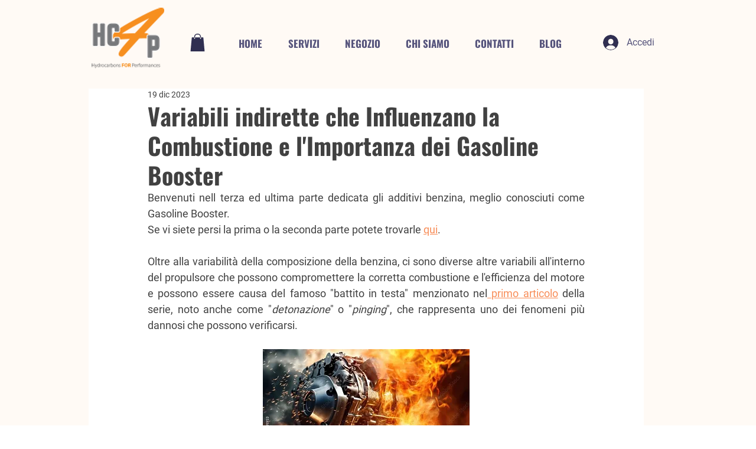

--- FILE ---
content_type: application/javascript; charset=utf-8
request_url: https://cs.iubenda.com/cookie-solution/confs/js/26234636.js
body_size: -287
content:
_iub.csRC = { showBranding: false, publicId: 'af2c0b62-6db6-11ee-8bfc-5ad8d8c564c0', floatingGroup: false };
_iub.csEnabled = true;
_iub.csPurposes = [4,1];
_iub.cpUpd = 1732547927;
_iub.csT = 0.025;
_iub.googleConsentModeV2 = true;
_iub.totalNumberOfProviders = 5;
